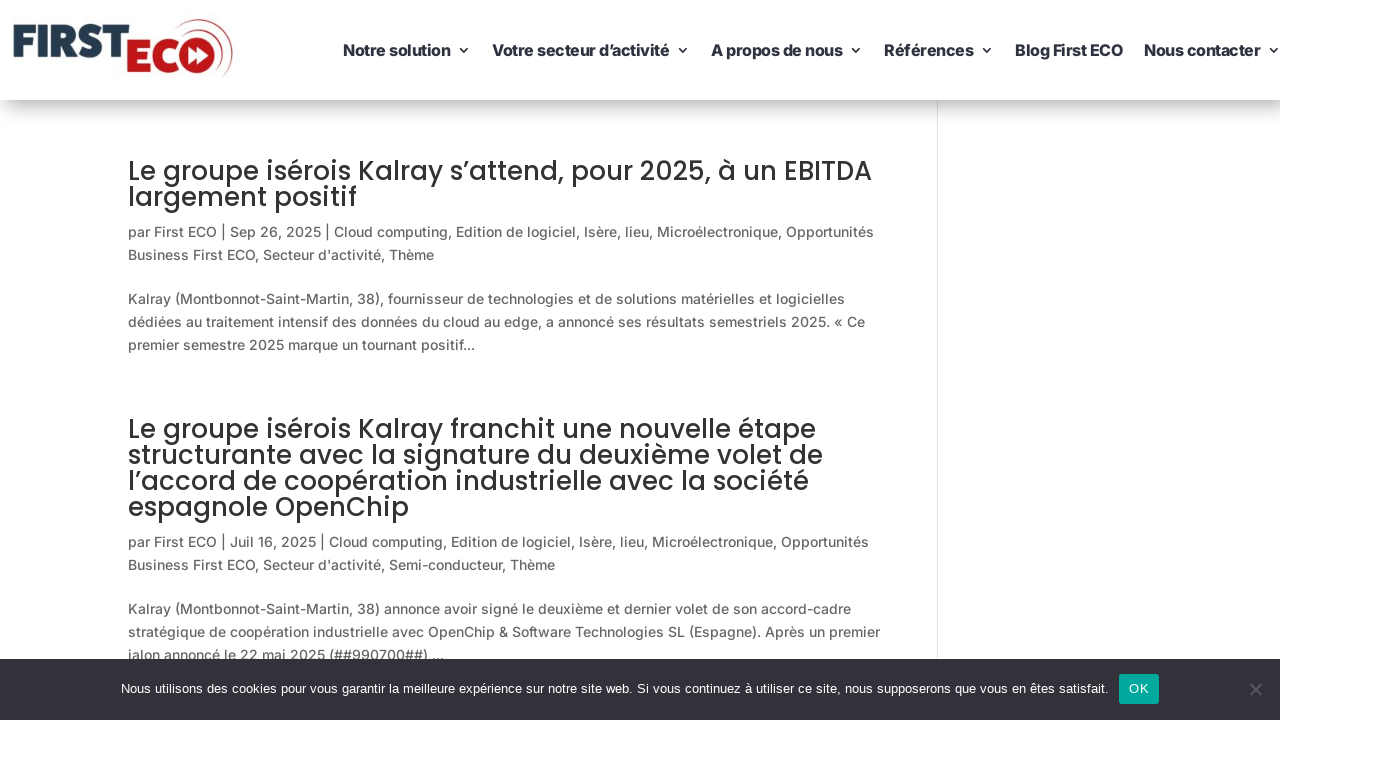

--- FILE ---
content_type: application/javascript; charset=utf-8
request_url: https://www.firsteco.fr/wp-content/plugins/divi-pixel/dist/public/js/Fullscreen.min.js?ver=2.47.0
body_size: 303
content:
!function t(i,a,o){function u(n,e){if(!a[n]){if(!i[n]){var r="function"==typeof require&&require;if(!e&&r)return r(n,!0);if(l)return l(n,!0);throw(e=new Error("Cannot find module '"+n+"'")).code="MODULE_NOT_FOUND",e}r=a[n]={exports:{}},i[n][0].call(r.exports,function(e){return u(i[n][1][e]||e)},r,r.exports,t,i,a,o)}return a[n].exports}for(var l="function"==typeof require&&require,e=0;e<o.length;e++)u(o[e]);return u}({1:[function(e,n,r){jQuery(function(e){var n,e=e("#main-header").length?e("#main-header"):e(".et-l--header").first();e.length&&((n=e.find(".mobile_nav, .et_mobile_nav_menu").first()).length&&n.addClass(dipi_data.slide_menu_class).addClass(dipi_data.background_animation_class),e.on("click",".mobile_menu_bar_toggle",function(){n.length&&(n.addClass("animate"),setTimeout(function(){return n.removeClass("animate")},700))}))})},{}]},{},[1]);